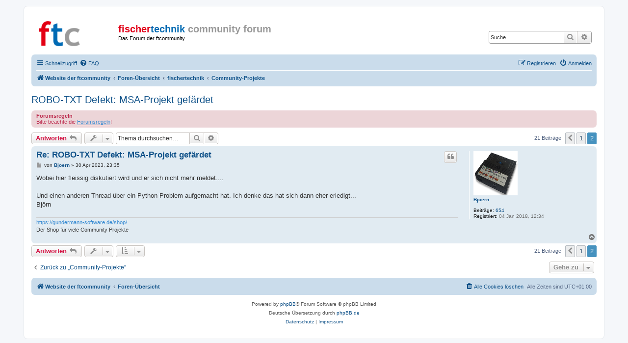

--- FILE ---
content_type: text/html; charset=UTF-8
request_url: https://forum.ftcommunity.de/viewtopic.php?f=33&t=8005&p=62223&sid=49695dbc6ffa565e3efb9473d2c83fb7
body_size: 25854
content:
<!DOCTYPE html>
<html dir="ltr" lang="de">
<head>
<meta charset="utf-8" />
<meta http-equiv="X-UA-Compatible" content="IE=edge">
<meta name="viewport" content="width=device-width, initial-scale=1" />

<title>ROBO-TXT Defekt: MSA-Projekt gefärdet - Seite 2 - fischertechnik community forum</title>

	<link rel="alternate" type="application/atom+xml" title="Feed - fischertechnik community forum" href="/app.php/feed?sid=9e0be43eb72f3fccae7ad09aedad3b05">					<link rel="alternate" type="application/atom+xml" title="Feed - Forum - Community-Projekte" href="/app.php/feed/forum/33?sid=9e0be43eb72f3fccae7ad09aedad3b05">		
	<link rel="canonical" href="http://forum.ftcommunity.de/viewtopic.php?t=8005&amp;start=20">

<!--
	phpBB style name: prosilver
	Based on style:   prosilver (this is the default phpBB3 style)
	Original author:  Tom Beddard ( http://www.subBlue.com/ )
	Modified by:
-->

<link href="./assets/css/font-awesome.min.css?assets_version=5" rel="stylesheet">
<link href="./styles/ftc-forum/theme/stylesheet.css?assets_version=5" rel="stylesheet">
<link href="./styles/ftc-forum/theme/de/stylesheet.css?assets_version=5" rel="stylesheet">

    <!-- Matomo -->
    <script>
      var _paq = window._paq = window._paq || [];
      /* tracker methods like "setCustomDimension" should be called before "trackPageView" */
      _paq.push(['setCustomVariable', 1, "Build", "_", "visit"])
      _paq.push(['setCustomVariable', 1, "Variant", "forum.ftcommunity.de", "visit"])
      _paq.push(['trackPageView']);
      _paq.push(['enableLinkTracking']);
      (function() {
        var u="//analytics.ftcommunity.de/";
        _paq.push(['setTrackerUrl', u+'matomo.php']);
        _paq.push(['setSiteId', '1']);
        var d=document, g=d.createElement('script'), s=d.getElementsByTagName('script')[0];
        g.async=true; g.src=u+'matomo.js'; s.parentNode.insertBefore(g,s);
      })();
    </script>
    <!-- End Matomo Code -->




<!--[if lte IE 9]>
	<link href="./styles/ftc-forum/theme/tweaks.css?assets_version=5" rel="stylesheet">
<![endif]-->





</head>
<body id="phpbb" class="nojs notouch section-viewtopic ltr ">


<div id="wrap" class="wrap">
	<a id="top" class="top-anchor" accesskey="t"></a>
	<div id="page-header">
		<div class="headerbar" role="banner">
					<div class="inner">

			<div id="site-description" class="site-description">
				<a id="logo" class="logo" href="https://ftcommunity.de/" title="Website der ftcommunity"><span class="site_logo"></span></a>
				<h1>
                                    <a href="./index.php?sid=9e0be43eb72f3fccae7ad09aedad3b05">
                                                                                  <span class="ftc-red">fischer</span><span class="ftc-blue">technik</span>
                                          <span class="ftc-grey">community forum</span>
                                                                            </a>
                                </h1>
				<p>Das Forum der ftcommunity</p>
				<p class="skiplink"><a href="#start_here">Zum Inhalt</a></p>
			</div>

									<div id="search-box" class="search-box search-header" role="search">
				<form action="./search.php?sid=9e0be43eb72f3fccae7ad09aedad3b05" method="get" id="search">
				<fieldset>
					<input name="keywords" id="keywords" type="search" maxlength="128" title="Suche nach Wörtern" class="inputbox search tiny" size="20" value="" placeholder="Suche…" />
					<button class="button button-search" type="submit" title="Suche">
						<i class="icon fa-search fa-fw" aria-hidden="true"></i><span class="sr-only">Suche</span>
					</button>
					<a href="./search.php?sid=9e0be43eb72f3fccae7ad09aedad3b05" class="button button-search-end" title="Erweiterte Suche">
						<i class="icon fa-cog fa-fw" aria-hidden="true"></i><span class="sr-only">Erweiterte Suche</span>
					</a>
					<input type="hidden" name="sid" value="9e0be43eb72f3fccae7ad09aedad3b05" />

				</fieldset>
				</form>
			</div>
						
			</div>
					</div>
				<div class="navbar" role="navigation">
	<div class="inner">

	<ul id="nav-main" class="nav-main linklist" role="menubar">

		<li id="quick-links" class="quick-links dropdown-container responsive-menu" data-skip-responsive="true">
			<a href="#" class="dropdown-trigger">
				<i class="icon fa-bars fa-fw" aria-hidden="true"></i><span>Schnellzugriff</span>
			</a>
			<div class="dropdown">
				<div class="pointer"><div class="pointer-inner"></div></div>
				<ul class="dropdown-contents" role="menu">
					
											<li class="separator"></li>
																									<li>
								<a href="./search.php?search_id=unanswered&amp;sid=9e0be43eb72f3fccae7ad09aedad3b05" role="menuitem">
									<i class="icon fa-file-o fa-fw icon-gray" aria-hidden="true"></i><span>Unbeantwortete Themen</span>
								</a>
							</li>
							<li>
								<a href="./search.php?search_id=active_topics&amp;sid=9e0be43eb72f3fccae7ad09aedad3b05" role="menuitem">
									<i class="icon fa-file-o fa-fw icon-blue" aria-hidden="true"></i><span>Aktive Themen</span>
								</a>
							</li>
							<li class="separator"></li>
							<li>
								<a href="./search.php?sid=9e0be43eb72f3fccae7ad09aedad3b05" role="menuitem">
									<i class="icon fa-search fa-fw" aria-hidden="true"></i><span>Suche</span>
								</a>
							</li>
					
										<li class="separator"></li>

									</ul>
			</div>
		</li>

				<li data-skip-responsive="true">
			<a href="/app.php/help/faq?sid=9e0be43eb72f3fccae7ad09aedad3b05" rel="help" title="Häufig gestellte Fragen" role="menuitem">
				<i class="icon fa-question-circle fa-fw" aria-hidden="true"></i><span>FAQ</span>
			</a>
		</li>
						
			<li class="rightside"  data-skip-responsive="true">
			<a href="./ucp.php?mode=login&amp;sid=9e0be43eb72f3fccae7ad09aedad3b05" title="Anmelden" accesskey="x" role="menuitem">
				<i class="icon fa-power-off fa-fw" aria-hidden="true"></i><span>Anmelden</span>
			</a>
		</li>
					<li class="rightside" data-skip-responsive="true">
				<a href="./ucp.php?mode=register&amp;sid=9e0be43eb72f3fccae7ad09aedad3b05" role="menuitem">
					<i class="icon fa-pencil-square-o  fa-fw" aria-hidden="true"></i><span>Registrieren</span>
				</a>
			</li>
						</ul>

	<ul id="nav-breadcrumbs" class="nav-breadcrumbs linklist navlinks" role="menubar">
								<li class="breadcrumbs" itemscope itemtype="http://schema.org/BreadcrumbList">
							<span class="crumb"  itemtype="http://schema.org/ListItem" itemprop="itemListElement" itemscope><a href="https://ftcommunity.de/" itemtype="https://schema.org/Thing" itemprop="item" data-navbar-reference="home"><i class="icon fa-home fa-fw" aria-hidden="true"></i><span itemprop="name">Website der ftcommunity</span></a><meta itemprop="position" content="1" /></span>
										<span class="crumb"  itemtype="http://schema.org/ListItem" itemprop="itemListElement" itemscope><a href="./index.php?sid=9e0be43eb72f3fccae7ad09aedad3b05" itemtype="https://schema.org/Thing" itemprop="item" accesskey="h" data-navbar-reference="index"><span itemprop="name">Foren-Übersicht</span></a><meta itemprop="position" content="2" /></span>

											<span class="crumb"  itemtype="http://schema.org/ListItem" itemprop="itemListElement" itemscope data-forum-id="7"><a href="./viewforum.php?f=7&amp;sid=9e0be43eb72f3fccae7ad09aedad3b05" itemtype="https://schema.org/Thing" itemprop="item"><span itemprop="name">fischertechnik</span></a><meta itemprop="position" content="3" /></span>
															<span class="crumb"  itemtype="http://schema.org/ListItem" itemprop="itemListElement" itemscope data-forum-id="33"><a href="./viewforum.php?f=33&amp;sid=9e0be43eb72f3fccae7ad09aedad3b05" itemtype="https://schema.org/Thing" itemprop="item"><span itemprop="name">Community-Projekte</span></a><meta itemprop="position" content="4" /></span>
												</li>
		
					<li class="rightside responsive-search">
				<a href="./search.php?sid=9e0be43eb72f3fccae7ad09aedad3b05" title="Zeigt die erweiterten Suchoptionen an" role="menuitem">
					<i class="icon fa-search fa-fw" aria-hidden="true"></i><span class="sr-only">Suche</span>
				</a>
			</li>
			</ul>

	</div>
</div>
	</div>

	
	<a id="start_here" class="anchor"></a>
	<div id="page-body" class="page-body" role="main">
		
		
<h2 class="topic-title"><a href="./viewtopic.php?f=33&amp;t=8005&amp;start=20&amp;sid=9e0be43eb72f3fccae7ad09aedad3b05">ROBO-TXT Defekt: MSA-Projekt gefärdet</a></h2>
<!-- NOTE: remove the style="display: none" when you want to have the forum description on the topic body -->
<div style="display: none !important;">Community-Firmware (cfw), Selbstbaucontroller (TX-Pi, ftduino, usw.), usw.<br /></div>

	<div class="rules">
		<div class="inner">

					<strong>Forumsregeln</strong><br />
			Bitte beachte die <a href="https://forum.ftcommunity.de/viewtopic.php?f=36&amp;t=6092" class="postlink">Forumsregeln</a>!
		
		</div>
	</div>

<div class="action-bar bar-top">
	
			<a href="./posting.php?mode=reply&amp;f=33&amp;t=8005&amp;sid=9e0be43eb72f3fccae7ad09aedad3b05" class="button" title="Antwort erstellen">
							<span>Antworten</span> <i class="icon fa-reply fa-fw" aria-hidden="true"></i>
					</a>
	
			<div class="dropdown-container dropdown-button-control topic-tools">
		<span title="Themen-Optionen" class="button button-secondary dropdown-trigger dropdown-select">
			<i class="icon fa-wrench fa-fw" aria-hidden="true"></i>
			<span class="caret"><i class="icon fa-sort-down fa-fw" aria-hidden="true"></i></span>
		</span>
		<div class="dropdown">
			<div class="pointer"><div class="pointer-inner"></div></div>
			<ul class="dropdown-contents">
																												<li>
					<a href="./viewtopic.php?f=33&amp;t=8005&amp;start=20&amp;sid=9e0be43eb72f3fccae7ad09aedad3b05&amp;view=print" title="Druckansicht" accesskey="p">
						<i class="icon fa-print fa-fw" aria-hidden="true"></i><span>Druckansicht</span>
					</a>
				</li>
											</ul>
		</div>
	</div>
	
			<div class="search-box" role="search">
			<form method="get" id="topic-search" action="./search.php?sid=9e0be43eb72f3fccae7ad09aedad3b05">
			<fieldset>
				<input class="inputbox search tiny"  type="search" name="keywords" id="search_keywords" size="20" placeholder="Thema durchsuchen…" />
				<button class="button button-search" type="submit" title="Suche">
					<i class="icon fa-search fa-fw" aria-hidden="true"></i><span class="sr-only">Suche</span>
				</button>
				<a href="./search.php?sid=9e0be43eb72f3fccae7ad09aedad3b05" class="button button-search-end" title="Erweiterte Suche">
					<i class="icon fa-cog fa-fw" aria-hidden="true"></i><span class="sr-only">Erweiterte Suche</span>
				</a>
				<input type="hidden" name="t" value="8005" />
<input type="hidden" name="sf" value="msgonly" />
<input type="hidden" name="sid" value="9e0be43eb72f3fccae7ad09aedad3b05" />

			</fieldset>
			</form>
		</div>
	
			<div class="pagination">
			21 Beiträge
							<ul>
			<li class="arrow previous"><a class="button button-icon-only" href="./viewtopic.php?f=33&amp;t=8005&amp;sid=9e0be43eb72f3fccae7ad09aedad3b05" rel="prev" role="button"><i class="icon fa-chevron-left fa-fw" aria-hidden="true"></i><span class="sr-only">Vorherige</span></a></li>
				<li><a class="button" href="./viewtopic.php?f=33&amp;t=8005&amp;sid=9e0be43eb72f3fccae7ad09aedad3b05" role="button">1</a></li>
			<li class="active"><span>2</span></li>
	</ul>
					</div>
		</div>




			<div id="p62223" class="post has-profile bg2">
		<div class="inner">

		<dl class="postprofile" id="profile62223">
			<dt class="no-profile-rank has-avatar">
				<div class="avatar-container">
																<a href="./memberlist.php?mode=viewprofile&amp;u=3078&amp;sid=9e0be43eb72f3fccae7ad09aedad3b05" class="avatar"><img class="avatar" src="./download/file.php?avatar=3078_1615476395.png" width="90" height="90" alt="Benutzeravatar" /></a>														</div>
								<a href="./memberlist.php?mode=viewprofile&amp;u=3078&amp;sid=9e0be43eb72f3fccae7ad09aedad3b05" class="username">Bjoern</a>							</dt>

									
		<dd class="profile-posts"><strong>Beiträge:</strong> <a href="./search.php?author_id=3078&amp;sr=posts&amp;sid=9e0be43eb72f3fccae7ad09aedad3b05">654</a></dd>		<dd class="profile-joined"><strong>Registriert:</strong> 04 Jan 2018, 12:34</dd>		
		
						
						
		</dl>

		<div class="postbody">
						<div id="post_content62223">

						<h3 class="first"><a href="#p62223">Re: ROBO-TXT Defekt: MSA-Projekt gefärdet</a></h3>

													<ul class="post-buttons">
																																									<li>
							<a href="./posting.php?mode=quote&amp;f=33&amp;p=62223&amp;sid=9e0be43eb72f3fccae7ad09aedad3b05" title="Mit Zitat antworten" class="button button-icon-only">
								<i class="icon fa-quote-left fa-fw" aria-hidden="true"></i><span class="sr-only">Zitieren</span>
							</a>
						</li>
														</ul>
							
						<p class="author">
									<a class="unread" href="./viewtopic.php?p=62223&amp;sid=9e0be43eb72f3fccae7ad09aedad3b05#p62223" title="Beitrag">
						<i class="icon fa-file fa-fw icon-lightgray icon-md" aria-hidden="true"></i><span class="sr-only">Beitrag</span>
					</a>
								<span class="responsive-hide">von <strong><a href="./memberlist.php?mode=viewprofile&amp;u=3078&amp;sid=9e0be43eb72f3fccae7ad09aedad3b05" class="username">Bjoern</a></strong> &raquo; </span>30 Apr 2023, 23:35
			</p>
			
			
			
			<div class="content">Wobei hier fleissig diskutiert wird und er sich nicht mehr meldet....<br>
<br>
Und einen anderen Thread über ein Python Problem aufgemacht hat. Ich denke das hat sich dann eher erledigt...<br>
Björn</div>

			
			
									
									<div id="sig62223" class="signature"><a href="https://gundermann-software.de/shop/" class="postlink">https://gundermann-software.de/shop/</a><br>
Der Shop für viele Community Projekte</div>
						</div>

		</div>

				<div class="back2top">
						<a href="#top" class="top" title="Nach oben">
				<i class="icon fa-chevron-circle-up fa-fw icon-gray" aria-hidden="true"></i>
				<span class="sr-only">Nach oben</span>
			</a>
					</div>
		
		</div>
	</div>

	<hr class="divider" />
	

	<div class="action-bar bar-bottom">
	
			<a href="./posting.php?mode=reply&amp;f=33&amp;t=8005&amp;sid=9e0be43eb72f3fccae7ad09aedad3b05" class="button" title="Antwort erstellen">
							<span>Antworten</span> <i class="icon fa-reply fa-fw" aria-hidden="true"></i>
					</a>
		
		<div class="dropdown-container dropdown-button-control topic-tools">
		<span title="Themen-Optionen" class="button button-secondary dropdown-trigger dropdown-select">
			<i class="icon fa-wrench fa-fw" aria-hidden="true"></i>
			<span class="caret"><i class="icon fa-sort-down fa-fw" aria-hidden="true"></i></span>
		</span>
		<div class="dropdown">
			<div class="pointer"><div class="pointer-inner"></div></div>
			<ul class="dropdown-contents">
																												<li>
					<a href="./viewtopic.php?f=33&amp;t=8005&amp;start=20&amp;sid=9e0be43eb72f3fccae7ad09aedad3b05&amp;view=print" title="Druckansicht" accesskey="p">
						<i class="icon fa-print fa-fw" aria-hidden="true"></i><span>Druckansicht</span>
					</a>
				</li>
											</ul>
		</div>
	</div>

			<form method="post" action="./viewtopic.php?f=33&amp;t=8005&amp;start=20&amp;sid=9e0be43eb72f3fccae7ad09aedad3b05">
		<div class="dropdown-container dropdown-container-left dropdown-button-control sort-tools">
	<span title="Anzeige- und Sortierungs-Einstellungen" class="button button-secondary dropdown-trigger dropdown-select">
		<i class="icon fa-sort-amount-asc fa-fw" aria-hidden="true"></i>
		<span class="caret"><i class="icon fa-sort-down fa-fw" aria-hidden="true"></i></span>
	</span>
	<div class="dropdown hidden">
		<div class="pointer"><div class="pointer-inner"></div></div>
		<div class="dropdown-contents">
			<fieldset class="display-options">
							<label>Anzeigen: <select name="st" id="st"><option value="0" selected="selected">Alle Beiträge</option><option value="1">1 Tag</option><option value="7">7 Tage</option><option value="14">2 Wochen</option><option value="30">1 Monat</option><option value="90">3 Monate</option><option value="180">6 Monate</option><option value="365">1 Jahr</option></select></label>
								<label>Sortiere nach: <select name="sk" id="sk"><option value="a">Autor</option><option value="t" selected="selected">Erstellungsdatum</option><option value="s">Betreff</option></select></label>
				<label>Richtung: <select name="sd" id="sd"><option value="a" selected="selected">Aufsteigend</option><option value="d">Absteigend</option></select></label>
								<hr class="dashed" />
				<input type="submit" class="button2" name="sort" value="Los" />
						</fieldset>
		</div>
	</div>
</div>
		</form>
	
	
	
			<div class="pagination">
			21 Beiträge
							<ul>
			<li class="arrow previous"><a class="button button-icon-only" href="./viewtopic.php?f=33&amp;t=8005&amp;sid=9e0be43eb72f3fccae7ad09aedad3b05" rel="prev" role="button"><i class="icon fa-chevron-left fa-fw" aria-hidden="true"></i><span class="sr-only">Vorherige</span></a></li>
				<li><a class="button" href="./viewtopic.php?f=33&amp;t=8005&amp;sid=9e0be43eb72f3fccae7ad09aedad3b05" role="button">1</a></li>
			<li class="active"><span>2</span></li>
	</ul>
					</div>
	</div>


<div class="action-bar actions-jump">
		<p class="jumpbox-return">
		<a href="./viewforum.php?f=33&amp;sid=9e0be43eb72f3fccae7ad09aedad3b05" class="left-box arrow-left" accesskey="r">
			<i class="icon fa-angle-left fa-fw icon-black" aria-hidden="true"></i><span>Zurück zu „Community-Projekte“</span>
		</a>
	</p>
	
		<div class="jumpbox dropdown-container dropdown-container-right dropdown-up dropdown-left dropdown-button-control" id="jumpbox">
			<span title="Gehe zu" class="button button-secondary dropdown-trigger dropdown-select">
				<span>Gehe zu</span>
				<span class="caret"><i class="icon fa-sort-down fa-fw" aria-hidden="true"></i></span>
			</span>
		<div class="dropdown">
			<div class="pointer"><div class="pointer-inner"></div></div>
			<ul class="dropdown-contents">
																				<li><a href="./viewforum.php?f=35&amp;sid=9e0be43eb72f3fccae7ad09aedad3b05" class="jumpbox-cat-link"> <span> Unser Forum - our board</span></a></li>
																<li><a href="./viewforum.php?f=36&amp;sid=9e0be43eb72f3fccae7ad09aedad3b05" class="jumpbox-sub-link"><span class="spacer"></span> <span>&#8627; &nbsp; Forumsregeln - board rules</span></a></li>
																<li><a href="./viewforum.php?f=37&amp;sid=9e0be43eb72f3fccae7ad09aedad3b05" class="jumpbox-sub-link"><span class="spacer"></span> <span>&#8627; &nbsp; Plauderecke</span></a></li>
																<li><a href="./viewforum.php?f=7&amp;sid=9e0be43eb72f3fccae7ad09aedad3b05" class="jumpbox-cat-link"> <span> fischertechnik</span></a></li>
																<li><a href="./viewforum.php?f=34&amp;sid=9e0be43eb72f3fccae7ad09aedad3b05" class="jumpbox-sub-link"><span class="spacer"></span> <span>&#8627; &nbsp; Kids' Corner</span></a></li>
																<li><a href="./viewforum.php?f=4&amp;sid=9e0be43eb72f3fccae7ad09aedad3b05" class="jumpbox-sub-link"><span class="spacer"></span> <span>&#8627; &nbsp; fischertechnik allgemein</span></a></li>
																<li><a href="./viewforum.php?f=8&amp;sid=9e0be43eb72f3fccae7ad09aedad3b05" class="jumpbox-sub-link"><span class="spacer"></span> <span>&#8627; &nbsp; Robo Pro / Computing / Software</span></a></li>
																<li><a href="./viewforum.php?f=6&amp;sid=9e0be43eb72f3fccae7ad09aedad3b05" class="jumpbox-sub-link"><span class="spacer"></span> <span>&#8627; &nbsp; Modellideen &amp; -vorstellung</span></a></li>
																<li><a href="./viewforum.php?f=15&amp;sid=9e0be43eb72f3fccae7ad09aedad3b05" class="jumpbox-sub-link"><span class="spacer"></span> <span>&#8627; &nbsp; Tipps &amp; Tricks</span></a></li>
																<li><a href="./viewforum.php?f=38&amp;sid=9e0be43eb72f3fccae7ad09aedad3b05" class="jumpbox-sub-link"><span class="spacer"></span><span class="spacer"></span> <span>&#8627; &nbsp; Rund um den 3D-Druck / 3D-Printing</span></a></li>
																<li><a href="./viewforum.php?f=33&amp;sid=9e0be43eb72f3fccae7ad09aedad3b05" class="jumpbox-sub-link"><span class="spacer"></span> <span>&#8627; &nbsp; Community-Projekte</span></a></li>
																<li><a href="./viewforum.php?f=10&amp;sid=9e0be43eb72f3fccae7ad09aedad3b05" class="jumpbox-cat-link"> <span> fischertechnik Marktplatz/Marketplace</span></a></li>
																<li><a href="./viewforum.php?f=16&amp;sid=9e0be43eb72f3fccae7ad09aedad3b05" class="jumpbox-sub-link"><span class="spacer"></span> <span>&#8627; &nbsp; Biete</span></a></li>
																<li><a href="./viewforum.php?f=17&amp;sid=9e0be43eb72f3fccae7ad09aedad3b05" class="jumpbox-sub-link"><span class="spacer"></span> <span>&#8627; &nbsp; Suche</span></a></li>
																<li><a href="./viewforum.php?f=18&amp;sid=9e0be43eb72f3fccae7ad09aedad3b05" class="jumpbox-sub-link"><span class="spacer"></span> <span>&#8627; &nbsp; Tauschbörse</span></a></li>
																<li><a href="./viewforum.php?f=11&amp;sid=9e0be43eb72f3fccae7ad09aedad3b05" class="jumpbox-cat-link"> <span> Sonstiges</span></a></li>
																<li><a href="./viewforum.php?f=39&amp;sid=9e0be43eb72f3fccae7ad09aedad3b05" class="jumpbox-sub-link"><span class="spacer"></span> <span>&#8627; &nbsp; Veranstaltungen / Events</span></a></li>
																<li><a href="./viewforum.php?f=23&amp;sid=9e0be43eb72f3fccae7ad09aedad3b05" class="jumpbox-sub-link"><span class="spacer"></span> <span>&#8627; &nbsp; Rund um die fischertechnik Community</span></a></li>
																<li><a href="./viewforum.php?f=19&amp;sid=9e0be43eb72f3fccae7ad09aedad3b05" class="jumpbox-sub-link"><span class="spacer"></span> <span>&#8627; &nbsp; Off topic</span></a></li>
																<li><a href="./viewforum.php?f=20&amp;sid=9e0be43eb72f3fccae7ad09aedad3b05" class="jumpbox-sub-link"><span class="spacer"></span> <span>&#8627; &nbsp; Technik</span></a></li>
																<li><a href="./viewforum.php?f=31&amp;sid=9e0be43eb72f3fccae7ad09aedad3b05" class="jumpbox-sub-link"><span class="spacer"></span> <span>&#8627; &nbsp; ft:pedia</span></a></li>
																<li><a href="./viewforum.php?f=32&amp;sid=9e0be43eb72f3fccae7ad09aedad3b05" class="jumpbox-sub-link"><span class="spacer"></span> <span>&#8627; &nbsp; ft-Datenbank</span></a></li>
																<li><a href="./viewforum.php?f=12&amp;sid=9e0be43eb72f3fccae7ad09aedad3b05" class="jumpbox-cat-link"> <span> fischerwerke</span></a></li>
																<li><a href="./viewforum.php?f=21&amp;sid=9e0be43eb72f3fccae7ad09aedad3b05" class="jumpbox-sub-link"><span class="spacer"></span> <span>&#8627; &nbsp; Kontakt mit fischertechnik</span></a></li>
											</ul>
		</div>
	</div>

	</div>


			</div>


<div id="page-footer" class="page-footer" role="contentinfo">
	<div class="navbar" role="navigation">
	<div class="inner">

	<ul id="nav-footer" class="nav-footer linklist" role="menubar">
		<li class="breadcrumbs">
							<span class="crumb"><a href="https://ftcommunity.de/" data-navbar-reference="home"><i class="icon fa-home fa-fw" aria-hidden="true"></i><span>Website der ftcommunity</span></a></span>									<span class="crumb"><a href="./index.php?sid=9e0be43eb72f3fccae7ad09aedad3b05" data-navbar-reference="index"><span>Foren-Übersicht</span></a></span>					</li>
		
				<li class="rightside">Alle Zeiten sind <span title="Europa/Berlin">UTC+01:00</span></li>
							<li class="rightside">
				<a href="./ucp.php?mode=delete_cookies&amp;sid=9e0be43eb72f3fccae7ad09aedad3b05" data-ajax="true" data-refresh="true" role="menuitem">
					<i class="icon fa-trash fa-fw" aria-hidden="true"></i><span>Alle Cookies löschen</span>
				</a>
			</li>
														</ul>

	</div>
</div>

	<div class="copyright">
				<p class="footer-row">
			<span class="footer-copyright">Powered by <a href="https://www.phpbb.com/">phpBB</a>&reg; Forum Software &copy; phpBB Limited</span>
		</p>
				<p class="footer-row">
			<span class="footer-copyright">Deutsche Übersetzung durch <a href="https://www.phpbb.de/">phpBB.de</a></span>
		</p>
						<p class="footer-row">
			<a class="footer-link" href="https://ftcommunity.de/fans/verein/datenschutz" title="Datenschutz" role="menuitem">
				<span class="footer-link-text">Datenschutz</span>
			</a>
			|
			<a class="footer-link" href="https://ftcommunity.de/fans/verein/impressum" title="Impressum" role="menuitem">
				<span class="footer-link-text">Impressum</span>
			</a>
		</p>
					</div>

	<div id="darkenwrapper" class="darkenwrapper" data-ajax-error-title="AJAX-Fehler" data-ajax-error-text="Bei der Verarbeitung deiner Anfrage ist ein Fehler aufgetreten." data-ajax-error-text-abort="Der Benutzer hat die Anfrage abgebrochen." data-ajax-error-text-timeout="Bei deiner Anfrage ist eine Zeitüberschreitung aufgetreten. Bitte versuche es erneut." data-ajax-error-text-parsererror="Bei deiner Anfrage ist etwas falsch gelaufen und der Server hat eine ungültige Antwort zurückgegeben.">
		<div id="darken" class="darken">&nbsp;</div>
	</div>

	<div id="phpbb_alert" class="phpbb_alert" data-l-err="Fehler" data-l-timeout-processing-req="Bei der Anfrage ist eine Zeitüberschreitung aufgetreten.">
		<a href="#" class="alert_close">
			<i class="icon fa-times-circle fa-fw" aria-hidden="true"></i>
		</a>
		<h3 class="alert_title">&nbsp;</h3><p class="alert_text"></p>
	</div>
	<div id="phpbb_confirm" class="phpbb_alert">
		<a href="#" class="alert_close">
			<i class="icon fa-times-circle fa-fw" aria-hidden="true"></i>
		</a>
		<div class="alert_text"></div>
	</div>
</div>

</div>

<div>
	<a id="bottom" class="anchor" accesskey="z"></a>
	</div>

<script src="./assets/javascript/jquery.min.js?assets_version=5"></script>
<script src="./assets/javascript/core.js?assets_version=5"></script>



<script src="./styles/prosilver/template/forum_fn.js?assets_version=5"></script>
<script src="./styles/prosilver/template/ajax.js?assets_version=5"></script>



</body>
</html>
